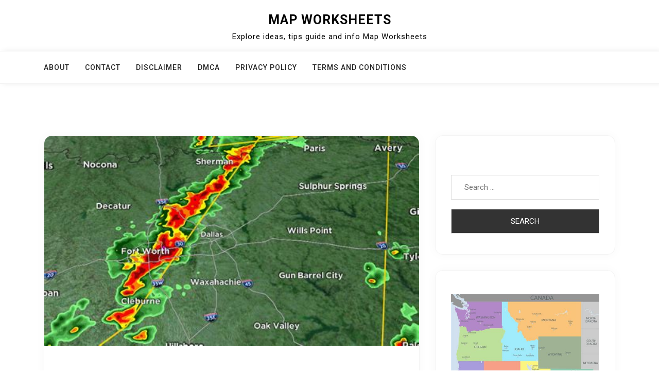

--- FILE ---
content_type: text/html; charset=utf-8
request_url: https://www.haasjuwelier.nl/wp-includes/js/wp-emoji-release.min.js?ver=6.3.1
body_size: 11609
content:
<!DOCTYPE html>
<html dir="ltr" lang="en-US" prefix="og: https://ogp.me/ns#">
<head>
	<meta charset="UTF-8">
	<meta name="viewport" content="width=device-width, initial-scale=1">
	<link rel="profile" href="https://gmpg.org/xfn/11">

	<title>Map Worksheets - Explore ideas, tips guide and info Map Worksheets</title>

		<!-- All in One SEO 4.4.7 - aioseo.com -->
		<meta name="description" content="Explore ideas, tips guide and info Map Worksheets">
		<meta name="robots" content="max-image-preview:large">
		<link rel="canonical" href="/">
		<link rel="next" href="/page/2/">
		<meta name="generator" content="All in One SEO (AIOSEO) 4.4.7">
		<meta property="og:locale" content="en_US">
		<meta property="og:site_name" content="Map Worksheets - Explore ideas, tips guide and info   Map Worksheets">
		<meta property="og:type" content="website">
		<meta property="og:title" content="Map Worksheets - Explore ideas, tips guide and info Map Worksheets">
		<meta property="og:description" content="Explore ideas, tips guide and info Map Worksheets">
		<meta property="og:url" content="/">
		<meta name="twitter:card" content="summary">
		<meta name="twitter:title" content="Map Worksheets - Explore ideas, tips guide and info Map Worksheets">
		<meta name="twitter:description" content="Explore ideas, tips guide and info Map Worksheets">
		<script type="application/ld+json" class="aioseo-schema">{"@context":"https:\/\/schema.org","@graph":[{"@type":"BreadcrumbList","@id":"\/#breadcrumblist","itemListElement":[{"@type":"ListItem","@id":"\/#listItem","position":1,"item":{"@type":"WebPage","@id":"\/","name":"Home","description":"Explore ideas, tips guide and info Map Worksheets","url":"\/"}}]},{"@type":"CollectionPage","@id":"\/#collectionpage","url":"\/","name":"Map Worksheets - Explore ideas, tips guide and info Map Worksheets","description":"Explore ideas, tips guide and info Map Worksheets","inLanguage":"en-US","isPartOf":{"@id":"\/#website"},"breadcrumb":{"@id":"\/#breadcrumblist"},"about":{"@id":"\/#organization"}},{"@type":"Organization","@id":"\/#organization","name":"Title","url":"\/"},{"@type":"WebSite","@id":"\/#website","url":"\/","name":"Title","description":"Explore ideas, tips guide and info   Map Worksheets","inLanguage":"en-US","publisher":{"@id":"\/#organization"},"potentialAction":{"@type":"SearchAction","target":{"@type":"EntryPoint","urlTemplate":"\/?s={search_term_string}"},"query-input":"required name=search_term_string"}}]}</script>
		<!-- All in One SEO -->

<link rel="dns-prefetch" href="//fonts.googleapis.com">
<link rel="alternate" type="application/rss+xml" title="Map Worksheets &raquo; Feed" href="/feed/">
<link rel="alternate" type="application/rss+xml" title="Map Worksheets &raquo; Comments Feed" href="/comments/feed/">
<script>
window._wpemojiSettings = {"baseUrl":"https:\/\/s.w.org\/images\/core\/emoji\/14.0.0\/72x72\/","ext":".png","svgUrl":"https:\/\/s.w.org\/images\/core\/emoji\/14.0.0\/svg\/","svgExt":".svg","source":{"concatemoji":"\/wp-includes\/js\/wp-emoji-release.min.js?ver=6.3.1"}};
/*! This file is auto-generated */
!function(i,n){var o,s,e;function c(e){try{var t={supportTests:e,timestamp:(new Date).valueOf()};sessionStorage.setItem(o,JSON.stringify(t))}catch(e){}}function p(e,t,n){e.clearRect(0,0,e.canvas.width,e.canvas.height),e.fillText(t,0,0);var t=new Uint32Array(e.getImageData(0,0,e.canvas.width,e.canvas.height).data),r=(e.clearRect(0,0,e.canvas.width,e.canvas.height),e.fillText(n,0,0),new Uint32Array(e.getImageData(0,0,e.canvas.width,e.canvas.height).data));return t.every(function(e,t){return e===r[t]})}function u(e,t,n){switch(t){case"flag":return n(e,"🏳️‍⚧️","🏳️​⚧️")?!1:!n(e,"🇺🇳","🇺​🇳")&&!n(e,"🏴󠁧󠁢󠁥󠁮󠁧󠁿","🏴​󠁧​󠁢​󠁥​󠁮​󠁧​󠁿");case"emoji":return!n(e,"🫱🏻‍🫲🏿","🫱🏻​🫲🏿")}return!1}function f(e,t,n){var r="undefined"!=typeof WorkerGlobalScope&&self instanceof WorkerGlobalScope?new OffscreenCanvas(300,150):i.createElement("canvas"),a=r.getContext("2d",{willReadFrequently:!0}),o=(a.textBaseline="top",a.font="600 32px Arial",{});return e.forEach(function(e){o[e]=t(a,e,n)}),o}function t(e){var t=i.createElement("script");t.src=e,t.defer=!0,i.head.appendChild(t)}"undefined"!=typeof Promise&&(o="wpEmojiSettingsSupports",s=["flag","emoji"],n.supports={everything:!0,everythingExceptFlag:!0},e=new Promise(function(e){i.addEventListener("DOMContentLoaded",e,{once:!0})}),new Promise(function(t){var n=function(){try{var e=JSON.parse(sessionStorage.getItem(o));if("object"==typeof e&&"number"==typeof e.timestamp&&(new Date).valueOf()<e.timestamp+604800&&"object"==typeof e.supportTests)return e.supportTests}catch(e){}return null}();if(!n){if("undefined"!=typeof Worker&&"undefined"!=typeof OffscreenCanvas&&"undefined"!=typeof URL&&URL.createObjectURL&&"undefined"!=typeof Blob)try{var e="postMessage("+f.toString()+"("+[JSON.stringify(s),u.toString(),p.toString()].join(",")+"));",r=new Blob([e],{type:"text/javascript"}),a=new Worker(URL.createObjectURL(r),{name:"wpTestEmojiSupports"});return void(a.onmessage=function(e){c(n=e.data),a.terminate(),t(n)})}catch(e){}c(n=f(s,u,p))}t(n)}).then(function(e){for(var t in e)n.supports[t]=e[t],n.supports.everything=n.supports.everything&&n.supports[t],"flag"!==t&&(n.supports.everythingExceptFlag=n.supports.everythingExceptFlag&&n.supports[t]);n.supports.everythingExceptFlag=n.supports.everythingExceptFlag&&!n.supports.flag,n.DOMReady=!1,n.readyCallback=function(){n.DOMReady=!0}}).then(function(){return e}).then(function(){var e;n.supports.everything||(n.readyCallback(),(e=n.source||{}).concatemoji?t(e.concatemoji):e.wpemoji&&e.twemoji&&(t(e.twemoji),t(e.wpemoji)))}))}((window,document),window._wpemojiSettings);
</script>
<style>img.wp-smiley,
img.emoji {
	display: inline !important;
	border: none !important;
	box-shadow: none !important;
	height: 1em !important;
	width: 1em !important;
	margin: 0 0.07em !important;
	vertical-align: -0.1em !important;
	background: none !important;
	padding: 0 !important;
}</style>
	<link rel="stylesheet" id="wp-block-library-css" href="/wp-includes/css/dist/block-library/style.min.css?ver=6.3.1" media="all">
<style id="classic-theme-styles-inline-css">/*! This file is auto-generated */
.wp-block-button__link{color:#fff;background-color:#32373c;border-radius:9999px;box-shadow:none;text-decoration:none;padding:calc(.667em + 2px) calc(1.333em + 2px);font-size:1.125em}.wp-block-file__button{background:#32373c;color:#fff;text-decoration:none}</style>
<style id="global-styles-inline-css">body{--wp--preset--color--black: #000000;--wp--preset--color--cyan-bluish-gray: #abb8c3;--wp--preset--color--white: #ffffff;--wp--preset--color--pale-pink: #f78da7;--wp--preset--color--vivid-red: #cf2e2e;--wp--preset--color--luminous-vivid-orange: #ff6900;--wp--preset--color--luminous-vivid-amber: #fcb900;--wp--preset--color--light-green-cyan: #7bdcb5;--wp--preset--color--vivid-green-cyan: #00d084;--wp--preset--color--pale-cyan-blue: #8ed1fc;--wp--preset--color--vivid-cyan-blue: #0693e3;--wp--preset--color--vivid-purple: #9b51e0;--wp--preset--gradient--vivid-cyan-blue-to-vivid-purple: linear-gradient(135deg,rgba(6,147,227,1) 0%,rgb(155,81,224) 100%);--wp--preset--gradient--light-green-cyan-to-vivid-green-cyan: linear-gradient(135deg,rgb(122,220,180) 0%,rgb(0,208,130) 100%);--wp--preset--gradient--luminous-vivid-amber-to-luminous-vivid-orange: linear-gradient(135deg,rgba(252,185,0,1) 0%,rgba(255,105,0,1) 100%);--wp--preset--gradient--luminous-vivid-orange-to-vivid-red: linear-gradient(135deg,rgba(255,105,0,1) 0%,rgb(207,46,46) 100%);--wp--preset--gradient--very-light-gray-to-cyan-bluish-gray: linear-gradient(135deg,rgb(238,238,238) 0%,rgb(169,184,195) 100%);--wp--preset--gradient--cool-to-warm-spectrum: linear-gradient(135deg,rgb(74,234,220) 0%,rgb(151,120,209) 20%,rgb(207,42,186) 40%,rgb(238,44,130) 60%,rgb(251,105,98) 80%,rgb(254,248,76) 100%);--wp--preset--gradient--blush-light-purple: linear-gradient(135deg,rgb(255,206,236) 0%,rgb(152,150,240) 100%);--wp--preset--gradient--blush-bordeaux: linear-gradient(135deg,rgb(254,205,165) 0%,rgb(254,45,45) 50%,rgb(107,0,62) 100%);--wp--preset--gradient--luminous-dusk: linear-gradient(135deg,rgb(255,203,112) 0%,rgb(199,81,192) 50%,rgb(65,88,208) 100%);--wp--preset--gradient--pale-ocean: linear-gradient(135deg,rgb(255,245,203) 0%,rgb(182,227,212) 50%,rgb(51,167,181) 100%);--wp--preset--gradient--electric-grass: linear-gradient(135deg,rgb(202,248,128) 0%,rgb(113,206,126) 100%);--wp--preset--gradient--midnight: linear-gradient(135deg,rgb(2,3,129) 0%,rgb(40,116,252) 100%);--wp--preset--font-size--small: 13px;--wp--preset--font-size--medium: 20px;--wp--preset--font-size--large: 36px;--wp--preset--font-size--x-large: 42px;--wp--preset--spacing--20: 0.44rem;--wp--preset--spacing--30: 0.67rem;--wp--preset--spacing--40: 1rem;--wp--preset--spacing--50: 1.5rem;--wp--preset--spacing--60: 2.25rem;--wp--preset--spacing--70: 3.38rem;--wp--preset--spacing--80: 5.06rem;--wp--preset--shadow--natural: 6px 6px 9px rgba(0, 0, 0, 0.2);--wp--preset--shadow--deep: 12px 12px 50px rgba(0, 0, 0, 0.4);--wp--preset--shadow--sharp: 6px 6px 0px rgba(0, 0, 0, 0.2);--wp--preset--shadow--outlined: 6px 6px 0px -3px rgba(255, 255, 255, 1), 6px 6px rgba(0, 0, 0, 1);--wp--preset--shadow--crisp: 6px 6px 0px rgba(0, 0, 0, 1);}:where(.is-layout-flex){gap: 0.5em;}:where(.is-layout-grid){gap: 0.5em;}body .is-layout-flow > .alignleft{float: left;margin-inline-start: 0;margin-inline-end: 2em;}body .is-layout-flow > .alignright{float: right;margin-inline-start: 2em;margin-inline-end: 0;}body .is-layout-flow > .aligncenter{margin-left: auto !important;margin-right: auto !important;}body .is-layout-constrained > .alignleft{float: left;margin-inline-start: 0;margin-inline-end: 2em;}body .is-layout-constrained > .alignright{float: right;margin-inline-start: 2em;margin-inline-end: 0;}body .is-layout-constrained > .aligncenter{margin-left: auto !important;margin-right: auto !important;}body .is-layout-constrained > :where(:not(.alignleft):not(.alignright):not(.alignfull)){max-width: var(--wp--style--global--content-size);margin-left: auto !important;margin-right: auto !important;}body .is-layout-constrained > .alignwide{max-width: var(--wp--style--global--wide-size);}body .is-layout-flex{display: flex;}body .is-layout-flex{flex-wrap: wrap;align-items: center;}body .is-layout-flex > *{margin: 0;}body .is-layout-grid{display: grid;}body .is-layout-grid > *{margin: 0;}:where(.wp-block-columns.is-layout-flex){gap: 2em;}:where(.wp-block-columns.is-layout-grid){gap: 2em;}:where(.wp-block-post-template.is-layout-flex){gap: 1.25em;}:where(.wp-block-post-template.is-layout-grid){gap: 1.25em;}.has-black-color{color: var(--wp--preset--color--black) !important;}.has-cyan-bluish-gray-color{color: var(--wp--preset--color--cyan-bluish-gray) !important;}.has-white-color{color: var(--wp--preset--color--white) !important;}.has-pale-pink-color{color: var(--wp--preset--color--pale-pink) !important;}.has-vivid-red-color{color: var(--wp--preset--color--vivid-red) !important;}.has-luminous-vivid-orange-color{color: var(--wp--preset--color--luminous-vivid-orange) !important;}.has-luminous-vivid-amber-color{color: var(--wp--preset--color--luminous-vivid-amber) !important;}.has-light-green-cyan-color{color: var(--wp--preset--color--light-green-cyan) !important;}.has-vivid-green-cyan-color{color: var(--wp--preset--color--vivid-green-cyan) !important;}.has-pale-cyan-blue-color{color: var(--wp--preset--color--pale-cyan-blue) !important;}.has-vivid-cyan-blue-color{color: var(--wp--preset--color--vivid-cyan-blue) !important;}.has-vivid-purple-color{color: var(--wp--preset--color--vivid-purple) !important;}.has-black-background-color{background-color: var(--wp--preset--color--black) !important;}.has-cyan-bluish-gray-background-color{background-color: var(--wp--preset--color--cyan-bluish-gray) !important;}.has-white-background-color{background-color: var(--wp--preset--color--white) !important;}.has-pale-pink-background-color{background-color: var(--wp--preset--color--pale-pink) !important;}.has-vivid-red-background-color{background-color: var(--wp--preset--color--vivid-red) !important;}.has-luminous-vivid-orange-background-color{background-color: var(--wp--preset--color--luminous-vivid-orange) !important;}.has-luminous-vivid-amber-background-color{background-color: var(--wp--preset--color--luminous-vivid-amber) !important;}.has-light-green-cyan-background-color{background-color: var(--wp--preset--color--light-green-cyan) !important;}.has-vivid-green-cyan-background-color{background-color: var(--wp--preset--color--vivid-green-cyan) !important;}.has-pale-cyan-blue-background-color{background-color: var(--wp--preset--color--pale-cyan-blue) !important;}.has-vivid-cyan-blue-background-color{background-color: var(--wp--preset--color--vivid-cyan-blue) !important;}.has-vivid-purple-background-color{background-color: var(--wp--preset--color--vivid-purple) !important;}.has-black-border-color{border-color: var(--wp--preset--color--black) !important;}.has-cyan-bluish-gray-border-color{border-color: var(--wp--preset--color--cyan-bluish-gray) !important;}.has-white-border-color{border-color: var(--wp--preset--color--white) !important;}.has-pale-pink-border-color{border-color: var(--wp--preset--color--pale-pink) !important;}.has-vivid-red-border-color{border-color: var(--wp--preset--color--vivid-red) !important;}.has-luminous-vivid-orange-border-color{border-color: var(--wp--preset--color--luminous-vivid-orange) !important;}.has-luminous-vivid-amber-border-color{border-color: var(--wp--preset--color--luminous-vivid-amber) !important;}.has-light-green-cyan-border-color{border-color: var(--wp--preset--color--light-green-cyan) !important;}.has-vivid-green-cyan-border-color{border-color: var(--wp--preset--color--vivid-green-cyan) !important;}.has-pale-cyan-blue-border-color{border-color: var(--wp--preset--color--pale-cyan-blue) !important;}.has-vivid-cyan-blue-border-color{border-color: var(--wp--preset--color--vivid-cyan-blue) !important;}.has-vivid-purple-border-color{border-color: var(--wp--preset--color--vivid-purple) !important;}.has-vivid-cyan-blue-to-vivid-purple-gradient-background{background: var(--wp--preset--gradient--vivid-cyan-blue-to-vivid-purple) !important;}.has-light-green-cyan-to-vivid-green-cyan-gradient-background{background: var(--wp--preset--gradient--light-green-cyan-to-vivid-green-cyan) !important;}.has-luminous-vivid-amber-to-luminous-vivid-orange-gradient-background{background: var(--wp--preset--gradient--luminous-vivid-amber-to-luminous-vivid-orange) !important;}.has-luminous-vivid-orange-to-vivid-red-gradient-background{background: var(--wp--preset--gradient--luminous-vivid-orange-to-vivid-red) !important;}.has-very-light-gray-to-cyan-bluish-gray-gradient-background{background: var(--wp--preset--gradient--very-light-gray-to-cyan-bluish-gray) !important;}.has-cool-to-warm-spectrum-gradient-background{background: var(--wp--preset--gradient--cool-to-warm-spectrum) !important;}.has-blush-light-purple-gradient-background{background: var(--wp--preset--gradient--blush-light-purple) !important;}.has-blush-bordeaux-gradient-background{background: var(--wp--preset--gradient--blush-bordeaux) !important;}.has-luminous-dusk-gradient-background{background: var(--wp--preset--gradient--luminous-dusk) !important;}.has-pale-ocean-gradient-background{background: var(--wp--preset--gradient--pale-ocean) !important;}.has-electric-grass-gradient-background{background: var(--wp--preset--gradient--electric-grass) !important;}.has-midnight-gradient-background{background: var(--wp--preset--gradient--midnight) !important;}.has-small-font-size{font-size: var(--wp--preset--font-size--small) !important;}.has-medium-font-size{font-size: var(--wp--preset--font-size--medium) !important;}.has-large-font-size{font-size: var(--wp--preset--font-size--large) !important;}.has-x-large-font-size{font-size: var(--wp--preset--font-size--x-large) !important;}
.wp-block-navigation a:where(:not(.wp-element-button)){color: inherit;}
:where(.wp-block-post-template.is-layout-flex){gap: 1.25em;}:where(.wp-block-post-template.is-layout-grid){gap: 1.25em;}
:where(.wp-block-columns.is-layout-flex){gap: 2em;}:where(.wp-block-columns.is-layout-grid){gap: 2em;}
.wp-block-pullquote{font-size: 1.5em;line-height: 1.6;}</style>
<link rel="stylesheet" id="bootstrap-css" href="/wp-content/themes/doyel/assets/css/bootstrap.min.css?ver=4.5.0" media="all">
<link rel="stylesheet" id="slicknav-css" href="/wp-content/themes/doyel/assets/css/slicknav.min.css?ver=1.0.3" media="all">
<link rel="stylesheet" id="doyel-default-block-css" href="/wp-content/themes/doyel/assets/css/default-block.css?ver=1.1.7" media="all">
<link rel="stylesheet" id="doyel-style-css" href="/wp-content/themes/doyel/assets/css/doyel-style.css?ver=1.0.0" media="all">
<link rel="stylesheet" id="doyel-wp-parent-style-css" href="/wp-content/themes/doyel/style.css?ver=6.3.1" media="all">
<link rel="stylesheet" id="font-awesome-css" href="/wp-content/themes/doyel-blog/assets/css/font-awesome.min.css?ver=4.7.0" media="all">
<link rel="stylesheet" id="doyel-wp-main-style-css" href="/wp-content/themes/doyel-blog/assets/css/main-style.css?ver=1.0.3" media="all">
<link rel="stylesheet" id="doyel-google-fonts-css" href="https://fonts.googleapis.com/css?family=Roboto%3A300%2C300i%2C400%2C400i%2C500%2C700&#038;subset=latin%2Clatin-ext" media="all">
<link rel="stylesheet" id="doyel-custom-css" href="/wp-content/themes/doyel/assets/css/custom-style.css?ver=6.3.1" media="all">
<style id="doyel-custom-inline-css">.site-title a,
        .site-description,
        .site-title a:hover {
            color: #000000 ;
        }</style>
<link rel="stylesheet" id="recent-posts-widget-with-thumbnails-public-style-css" href="/wp-content/plugins/recent-posts-widget-with-thumbnails/public.css?ver=7.1.1" media="all">
<script src="/wp-includes/js/jquery/jquery.min.js?ver=3.7.0" id="jquery-core-js"></script>
<script src="/wp-includes/js/jquery/jquery-migrate.min.js?ver=3.4.1" id="jquery-migrate-js"></script>
<script id="jquery-js-after">jQuery(document).ready(function() {
	jQuery(".c8bcfba6c98a4872470b0376f7a76e52").click(function() {
		jQuery.post(
			"/wp-admin/admin-ajax.php", {
				"action": "quick_adsense_onpost_ad_click",
				"quick_adsense_onpost_ad_index": jQuery(this).attr("data-index"),
				"quick_adsense_nonce": "4270e7fed9",
			}, function(response) { }
		);
	});
});</script>
<link rel="https://api.w.org/" href="/wp-json/">
<link rel="EditURI" type="application/rsd+xml" title="RSD" href="/xmlrpc.php?rsd">
<meta name="generator" content="WordPress 6.3.1">


</head>

<body class="home blog hfeed">
<div id="page" class="site">
	<a class="skip-link screen-reader-text" href="#content">Skip to content</a>
	<header id="masthead" class="header-area ">
				<div class="container text-center">
			<div class="row">
				<div class="col-lg-12">
					<div class="site-branding">
													<h1 class="site-title"><a href="/" rel="home">Map Worksheets</a></h1>
														<p class="site-description">Explore ideas, tips guide and info   Map Worksheets</p>
											</div>
<!-- .site-branding -->
				</div>
			</div>
		</div>
	</header><!-- #masthead -->

	<div class="mainmenu-area text-center">
		<div class="container">
			<div class="row">
				<div class="col-lg-12">
					<div class="doyel-responsive-menu"></div>
					<button class="screen-reader-text menu-close">Close Menu</button>
					<div class="mainmenu">
						<div id="primary-menu" class="menu"><ul>
<li class="page_item page-item-4671"><a href="/about/">About</a></li>
<li class="page_item page-item-4666"><a href="/contact/">Contact</a></li>
<li class="page_item page-item-4664"><a href="/disclaimer/">Disclaimer</a></li>
<li class="page_item page-item-4662"><a href="/dmca/">DMCA</a></li>
<li class="page_item page-item-4658"><a href="/privacy-policy/">Privacy Policy</a></li>
<li class="page_item page-item-4673"><a href="/terms-and-conditions/">Terms and Conditions</a></li>
</ul></div>
					</div>
				</div>
			</div>
		</div>
	</div>
<section class="blog-area " id="content">
	<div class="container">
		<div class="row">
			<div class="col-lg-8">
				<article id="post-577" class="post-577 post type-post status-publish format-standard has-post-thumbnail hentry category-map">
	<div class="blog-item ">
			    <div class="blog-img">
		    
			<a class="post-thumbnail" href="/tsfml-radar-weather-map-dallas-ymwks/" aria-hidden="true" tabindex="-1">
				<img post-id="577" fifu-featured="1" width="1920" src="https://tse1.mm.bing.net/th?q=Radar%20Weather%20Map%20Dallas" class="attachment-post-thumbnail size-post-thumbnail wp-post-image" alt="Radar Weather Map Dallas" decoding="async">			</a>

			                                    
	    </div>
<!-- .blog-img -->
	    	    <div class="full-blog-content">
	    	<div class="blog-title">
	        	<h3><a href="/tsfml-radar-weather-map-dallas-ymwks/" rel="bookmark">Radar Weather Map Dallas</a></h3>	        </div>
	        <div class="title-wrap">  
	            <div class="blog-meta">
	                <ul class="btm-cate">          
	                    <li>
	                    	<div class="blog-date">
	                    		<span class="posted-on">On <a href="/tsfml-radar-weather-map-dallas-ymwks/" rel="bookmark"><time class="entry-date published updated" datetime="2023-09-27T16:48:36+00:00">September 27, 2023</time></a></span> 
	                    	</div>
	                    </li>
	                </ul> 
	    		</div>
	 		</div>
	        <div class="blog-desc">   
	        <p>Radar Weather Map Dallas Dallas Weather Radar Live Weather Radar Dallas Texas David SimchiImage credit Source: thelmao-anklet.blogspot.com Introduction If you&#8217;re planning a trip to Dallas, Texas, you may want to consider checking out the city&#8217;s radar [&hellip;]</p>
                                    
	        </div>

	        <div class="blog-button ">
	            <a href="/tsfml-radar-weather-map-dallas-ymwks/"><span>Read More</span></a>	        </div>                          
	    </div>
	</div>
</article>
<article id="post-624" class="post-624 post type-post status-publish format-standard has-post-thumbnail hentry category-map">
	<div class="blog-item ">
			    <div class="blog-img">
		    
			<a class="post-thumbnail" href="/tsfml-united-states-map-worksheets-ymwks/" aria-hidden="true" tabindex="-1">
				<img post-id="624" fifu-featured="1" width="1920" src="https://tse1.mm.bing.net/th?q=United%20States%20Map%20Worksheets" class="attachment-post-thumbnail size-post-thumbnail wp-post-image" alt="United States Map Worksheets" decoding="async">			</a>

			                                    
	    </div>
<!-- .blog-img -->
	    	    <div class="full-blog-content">
	    	<div class="blog-title">
	        	<h3><a href="/tsfml-united-states-map-worksheets-ymwks/" rel="bookmark">United States Map Worksheets</a></h3>	        </div>
	        <div class="title-wrap">  
	            <div class="blog-meta">
	                <ul class="btm-cate">          
	                    <li>
	                    	<div class="blog-date">
	                    		<span class="posted-on">On <a href="/tsfml-united-states-map-worksheets-ymwks/" rel="bookmark"><time class="entry-date published updated" datetime="2023-09-27T13:22:03+00:00">September 27, 2023</time></a></span> 
	                    	</div>
	                    </li>
	                </ul> 
	    		</div>
	 		</div>
	        <div class="blog-desc">   
	        <p>United States Map Worksheets United states map quiz worksheetImage credit Source: www.liveworksheets.com Introduction The United States of America is a vast and diverse country, filled with breathtaking natural wonders, vibrant cities, rich history, and diverse cultures. [&hellip;]</p>
                                    
	        </div>

	        <div class="blog-button ">
	            <a href="/tsfml-united-states-map-worksheets-ymwks/"><span>Read More</span></a>	        </div>                          
	    </div>
	</div>
</article>
<article id="post-1401" class="post-1401 post type-post status-publish format-standard has-post-thumbnail hentry category-map">
	<div class="blog-item ">
			    <div class="blog-img">
		    
			<a class="post-thumbnail" href="/tsfml-east-and-southeast-asia-map-ymwks/" aria-hidden="true" tabindex="-1">
				<img post-id="1401" fifu-featured="1" width="1920" src="https://tse1.mm.bing.net/th?q=East%20And%20Southeast%20Asia%20Map" class="attachment-post-thumbnail size-post-thumbnail wp-post-image" alt="East And Southeast Asia Map" decoding="async">			</a>

			                                    
	    </div>
<!-- .blog-img -->
	    	    <div class="full-blog-content">
	    	<div class="blog-title">
	        	<h3><a href="/tsfml-east-and-southeast-asia-map-ymwks/" rel="bookmark">East And Southeast Asia Map</a></h3>	        </div>
	        <div class="title-wrap">  
	            <div class="blog-meta">
	                <ul class="btm-cate">          
	                    <li>
	                    	<div class="blog-date">
	                    		<span class="posted-on">On <a href="/tsfml-east-and-southeast-asia-map-ymwks/" rel="bookmark"><time class="entry-date published updated" datetime="2023-09-27T00:20:45+00:00">September 27, 2023</time></a></span> 
	                    	</div>
	                    </li>
	                </ul> 
	    		</div>
	 		</div>
	        <div class="blog-desc">   
	        <p>East And Southeast Asia Map Large scale political map of Southeast Asia with capitals and majorImage credit Source: www.mapsland.com Introduction East and Southeast Asia is a region of incredible diversity, with a rich history, fascinating cultures, [&hellip;]</p>
                                    
	        </div>

	        <div class="blog-button ">
	            <a href="/tsfml-east-and-southeast-asia-map-ymwks/"><span>Read More</span></a>	        </div>                          
	    </div>
	</div>
</article>
<article id="post-986" class="post-986 post type-post status-publish format-standard has-post-thumbnail hentry category-map">
	<div class="blog-item ">
			    <div class="blog-img">
		    
			<a class="post-thumbnail" href="/tsfml-map-of-africa-uganda-ymwks/" aria-hidden="true" tabindex="-1">
				<img post-id="986" fifu-featured="1" width="1920" src="https://tse1.mm.bing.net/th?q=Map%20Of%20Africa%20Uganda" class="attachment-post-thumbnail size-post-thumbnail wp-post-image" alt="Map Of Africa Uganda" decoding="async">			</a>

			                                    
	    </div>
<!-- .blog-img -->
	    	    <div class="full-blog-content">
	    	<div class="blog-title">
	        	<h3><a href="/tsfml-map-of-africa-uganda-ymwks/" rel="bookmark">Map Of Africa Uganda</a></h3>	        </div>
	        <div class="title-wrap">  
	            <div class="blog-meta">
	                <ul class="btm-cate">          
	                    <li>
	                    	<div class="blog-date">
	                    		<span class="posted-on">On <a href="/tsfml-map-of-africa-uganda-ymwks/" rel="bookmark"><time class="entry-date published updated" datetime="2023-09-26T21:27:22+00:00">September 26, 2023</time></a></span> 
	                    	</div>
	                    </li>
	                </ul> 
	    		</div>
	 		</div>
	        <div class="blog-desc">   
	        <p>Map Of Africa Uganda Mission Uganda AboutImage credit Source: missionuganda2013.blogspot.com Discover the Best of Uganda Uganda, known as the &#8220;Pearl of Africa,&#8221; is a country filled with natural beauty, friendly people, and diverse culture. Whether you&#8217;re [&hellip;]</p>
                                    
	        </div>

	        <div class="blog-button ">
	            <a href="/tsfml-map-of-africa-uganda-ymwks/"><span>Read More</span></a>	        </div>                          
	    </div>
	</div>
</article>
<article id="post-563" class="post-563 post type-post status-publish format-standard has-post-thumbnail hentry category-map">
	<div class="blog-item ">
			    <div class="blog-img">
		    
			<a class="post-thumbnail" href="/tsfml-palos-verdes-california-map-ymwks/" aria-hidden="true" tabindex="-1">
				<img post-id="563" fifu-featured="1" width="1920" src="https://tse1.mm.bing.net/th?q=Palos%20Verdes%20California%20Map" class="attachment-post-thumbnail size-post-thumbnail wp-post-image" alt="Palos Verdes California Map" decoding="async">			</a>

			                                    
	    </div>
<!-- .blog-img -->
	    	    <div class="full-blog-content">
	    	<div class="blog-title">
	        	<h3><a href="/tsfml-palos-verdes-california-map-ymwks/" rel="bookmark">Palos Verdes California Map</a></h3>	        </div>
	        <div class="title-wrap">  
	            <div class="blog-meta">
	                <ul class="btm-cate">          
	                    <li>
	                    	<div class="blog-date">
	                    		<span class="posted-on">On <a href="/tsfml-palos-verdes-california-map-ymwks/" rel="bookmark"><time class="entry-date published updated" datetime="2023-09-26T20:29:41+00:00">September 26, 2023</time></a></span> 
	                    	</div>
	                    </li>
	                </ul> 
	    		</div>
	 		</div>
	        <div class="blog-desc">   
	        <p>Palos Verdes California Map County Maps Bike Paths, Closures Palos Verdes, CA PatchImage credit Source: patch.com Introduction Palos Verdes California Map is a beautiful destination located in the South Bay region of Los Angeles County. It [&hellip;]</p>
                                    
	        </div>

	        <div class="blog-button ">
	            <a href="/tsfml-palos-verdes-california-map-ymwks/"><span>Read More</span></a>	        </div>                          
	    </div>
	</div>
</article>
<article id="post-1951" class="post-1951 post type-post status-publish format-standard has-post-thumbnail hentry category-map">
	<div class="blog-item ">
			    <div class="blog-img">
		    
			<a class="post-thumbnail" href="/tsfml-dungeon-of-the-mad-mage-level-1-map-ymwks/" aria-hidden="true" tabindex="-1">
				<img post-id="1951" fifu-featured="1" width="1920" src="https://tse1.mm.bing.net/th?q=Dungeon%20Of%20The%20Mad%20Mage%20Level%201%20Map" class="attachment-post-thumbnail size-post-thumbnail wp-post-image" alt="Dungeon Of The Mad Mage Level 1 Map" decoding="async">			</a>

			                                    
	    </div>
<!-- .blog-img -->
	    	    <div class="full-blog-content">
	    	<div class="blog-title">
	        	<h3><a href="/tsfml-dungeon-of-the-mad-mage-level-1-map-ymwks/" rel="bookmark">Dungeon Of The Mad Mage Level 1 Map</a></h3>	        </div>
	        <div class="title-wrap">  
	            <div class="blog-meta">
	                <ul class="btm-cate">          
	                    <li>
	                    	<div class="blog-date">
	                    		<span class="posted-on">On <a href="/tsfml-dungeon-of-the-mad-mage-level-1-map-ymwks/" rel="bookmark"><time class="entry-date published updated" datetime="2023-09-25T22:36:55+00:00">September 25, 2023</time></a></span> 
	                    	</div>
	                    </li>
	                </ul> 
	    		</div>
	 		</div>
	        <div class="blog-desc">   
	        <p>Dungeon Of The Mad Mage Level 1 Map Dmg 5e sample maps high res dareloprofileImage credit Source: dareloprofile.weebly.com Introduction Dungeon of the Mad Mage Level 1 Map is a popular destination for adventure seekers and fantasy [&hellip;]</p>
                                    
	        </div>

	        <div class="blog-button ">
	            <a href="/tsfml-dungeon-of-the-mad-mage-level-1-map-ymwks/"><span>Read More</span></a>	        </div>                          
	    </div>
	</div>
</article>
<article id="post-49" class="post-49 post type-post status-publish format-standard has-post-thumbnail hentry category-map">
	<div class="blog-item ">
			    <div class="blog-img">
		    
			<a class="post-thumbnail" href="/tsfml-complete-the-concept-map-to-describe-graded-potentials-ymwks/" aria-hidden="true" tabindex="-1">
				<img post-id="49" fifu-featured="1" width="1920" src="https://tse1.mm.bing.net/th?q=Complete%20The%20Concept%20Map%20To%20Describe%20Graded%20Potentials" class="attachment-post-thumbnail size-post-thumbnail wp-post-image" alt="Complete The Concept Map To Describe Graded Potentials" decoding="async">			</a>

			                                    
	    </div>
<!-- .blog-img -->
	    	    <div class="full-blog-content">
	    	<div class="blog-title">
	        	<h3><a href="/tsfml-complete-the-concept-map-to-describe-graded-potentials-ymwks/" rel="bookmark">Complete The Concept Map To Describe Graded Potentials</a></h3>	        </div>
	        <div class="title-wrap">  
	            <div class="blog-meta">
	                <ul class="btm-cate">          
	                    <li>
	                    	<div class="blog-date">
	                    		<span class="posted-on">On <a href="/tsfml-complete-the-concept-map-to-describe-graded-potentials-ymwks/" rel="bookmark"><time class="entry-date published updated" datetime="2023-09-25T22:14:25+00:00">September 25, 2023</time></a></span> 
	                    	</div>
	                    </li>
	                </ul> 
	    		</div>
	 		</div>
	        <div class="blog-desc">   
	        <p>Complete The Concept Map To Describe Graded Potentials Complete the Concept Map to Describe Graded Potentials BrileykruwHoweImage credit Source: brileykruwhowe.blogspot.com Introduction Welcome to &#8220;Complete The Concept Map To Describe Graded Potentials&#8221;, a city that has something [&hellip;]</p>
                                    
	        </div>

	        <div class="blog-button ">
	            <a href="/tsfml-complete-the-concept-map-to-describe-graded-potentials-ymwks/"><span>Read More</span></a>	        </div>                          
	    </div>
	</div>
</article>
<article id="post-517" class="post-517 post type-post status-publish format-standard has-post-thumbnail hentry category-map">
	<div class="blog-item ">
			    <div class="blog-img">
		    
			<a class="post-thumbnail" href="/tsfml-italy-map-before-unification-ymwks/" aria-hidden="true" tabindex="-1">
				<img post-id="517" fifu-featured="1" width="1920" src="https://tse1.mm.bing.net/th?q=Italy%20Map%20Before%20Unification" class="attachment-post-thumbnail size-post-thumbnail wp-post-image" alt="Italy Map Before Unification" decoding="async">			</a>

			                                    
	    </div>
<!-- .blog-img -->
	    	    <div class="full-blog-content">
	    	<div class="blog-title">
	        	<h3><a href="/tsfml-italy-map-before-unification-ymwks/" rel="bookmark">Italy Map Before Unification</a></h3>	        </div>
	        <div class="title-wrap">  
	            <div class="blog-meta">
	                <ul class="btm-cate">          
	                    <li>
	                    	<div class="blog-date">
	                    		<span class="posted-on">On <a href="/tsfml-italy-map-before-unification-ymwks/" rel="bookmark"><time class="entry-date published updated" datetime="2023-09-25T19:12:33+00:00">September 25, 2023</time></a></span> 
	                    	</div>
	                    </li>
	                </ul> 
	    		</div>
	 		</div>
	        <div class="blog-desc">   
	        <p>Italy Map Before Unification [Class 10 History] The Making of Germany and Italy Teachoo NotesImage credit Source: www.teachoo.com Italy is a country of rich history, cultural heritage, and breathtaking landscapes. Before its unification in 1861, Italy [&hellip;]</p>
                                    
	        </div>

	        <div class="blog-button ">
	            <a href="/tsfml-italy-map-before-unification-ymwks/"><span>Read More</span></a>	        </div>                          
	    </div>
	</div>
</article>
<article id="post-513" class="post-513 post type-post status-publish format-standard has-post-thumbnail hentry category-map">
	<div class="blog-item ">
			    <div class="blog-img">
		    
			<a class="post-thumbnail" href="/tsfml-illinois-in-us-map-ymwks/" aria-hidden="true" tabindex="-1">
				<img post-id="513" fifu-featured="1" width="1920" src="https://tse1.mm.bing.net/th?q=Illinois%20In%20Us%20Map" class="attachment-post-thumbnail size-post-thumbnail wp-post-image" alt="Illinois In Us Map" decoding="async">			</a>

			                                    
	    </div>
<!-- .blog-img -->
	    	    <div class="full-blog-content">
	    	<div class="blog-title">
	        	<h3><a href="/tsfml-illinois-in-us-map-ymwks/" rel="bookmark">Illinois In Us Map</a></h3>	        </div>
	        <div class="title-wrap">  
	            <div class="blog-meta">
	                <ul class="btm-cate">          
	                    <li>
	                    	<div class="blog-date">
	                    		<span class="posted-on">On <a href="/tsfml-illinois-in-us-map-ymwks/" rel="bookmark"><time class="entry-date published updated" datetime="2023-09-25T13:31:05+00:00">September 25, 2023</time></a></span> 
	                    	</div>
	                    </li>
	                </ul> 
	    		</div>
	 		</div>
	        <div class="blog-desc">   
	        <p>Illinois In Us Map New Sectional Map of the State of Illinois. Compiled From The UnitedImage credit Source: www.raremaps.com Introduction Illinois, located in the heart of the Midwest region of the United States, is a state [&hellip;]</p>
                                    
	        </div>

	        <div class="blog-button ">
	            <a href="/tsfml-illinois-in-us-map-ymwks/"><span>Read More</span></a>	        </div>                          
	    </div>
	</div>
</article>
<article id="post-2475" class="post-2475 post type-post status-publish format-standard has-post-thumbnail hentry category-map">
	<div class="blog-item ">
			    <div class="blog-img">
		    
			<a class="post-thumbnail" href="/tsfml-map-of-downtown-traverse-city-ymwks/" aria-hidden="true" tabindex="-1">
				<img post-id="2475" fifu-featured="1" width="1920" src="https://tse1.mm.bing.net/th?q=Map%20Of%20Downtown%20Traverse%20City" class="attachment-post-thumbnail size-post-thumbnail wp-post-image" alt="Map Of Downtown Traverse City" decoding="async">			</a>

			                                    
	    </div>
<!-- .blog-img -->
	    	    <div class="full-blog-content">
	    	<div class="blog-title">
	        	<h3><a href="/tsfml-map-of-downtown-traverse-city-ymwks/" rel="bookmark">Map Of Downtown Traverse City</a></h3>	        </div>
	        <div class="title-wrap">  
	            <div class="blog-meta">
	                <ul class="btm-cate">          
	                    <li>
	                    	<div class="blog-date">
	                    		<span class="posted-on">On <a href="/tsfml-map-of-downtown-traverse-city-ymwks/" rel="bookmark"><time class="entry-date published updated" datetime="2023-09-25T02:48:30+00:00">September 25, 2023</time></a></span> 
	                    	</div>
	                    </li>
	                </ul> 
	    		</div>
	 		</div>
	        <div class="blog-desc">   
	        <p>Map Of Downtown Traverse City Home Go! Explore MapsImage credit Source: goexploremaps.com Introduction Traverse City is a charming city located in the northern part of Michigan. It is known for its beautiful beaches, crystal-clear waters, and [&hellip;]</p>
                                    
	        </div>

	        <div class="blog-button ">
	            <a href="/tsfml-map-of-downtown-traverse-city-ymwks/"><span>Read More</span></a>	        </div>                          
	    </div>
	</div>
</article>
<article id="post-717" class="post-717 post type-post status-publish format-standard has-post-thumbnail hentry category-map">
	<div class="blog-item ">
			    <div class="blog-img">
		    
			<a class="post-thumbnail" href="/tsfml-map-of-rhodes-island-ymwks/" aria-hidden="true" tabindex="-1">
				<img post-id="717" fifu-featured="1" width="1920" src="https://tse1.mm.bing.net/th?q=Map%20Of%20Rhodes%20Island" class="attachment-post-thumbnail size-post-thumbnail wp-post-image" alt="Map Of Rhodes Island" decoding="async">			</a>

			                                    
	    </div>
<!-- .blog-img -->
	    	    <div class="full-blog-content">
	    	<div class="blog-title">
	        	<h3><a href="/tsfml-map-of-rhodes-island-ymwks/" rel="bookmark">Map Of Rhodes Island</a></h3>	        </div>
	        <div class="title-wrap">  
	            <div class="blog-meta">
	                <ul class="btm-cate">          
	                    <li>
	                    	<div class="blog-date">
	                    		<span class="posted-on">On <a href="/tsfml-map-of-rhodes-island-ymwks/" rel="bookmark"><time class="entry-date published updated" datetime="2023-09-24T20:53:37+00:00">September 24, 2023</time></a></span> 
	                    	</div>
	                    </li>
	                </ul> 
	    		</div>
	 		</div>
	        <div class="blog-desc">   
	        <p>Map Of Rhodes Island Rhodes usefulImage credit Source: topeurotravel.gr Introduction Map of Rhodes Island is a beautiful destination located in Greece. Tourists from all over the world visit this place to witness the stunning scenery, explore [&hellip;]</p>
                                    
	        </div>

	        <div class="blog-button ">
	            <a href="/tsfml-map-of-rhodes-island-ymwks/"><span>Read More</span></a>	        </div>                          
	    </div>
	</div>
</article>
<article id="post-2280" class="post-2280 post type-post status-publish format-standard has-post-thumbnail hentry category-map">
	<div class="blog-item ">
			    <div class="blog-img">
		    
			<a class="post-thumbnail" href="/tsfml-wyoming-map-with-cities-ymwks/" aria-hidden="true" tabindex="-1">
				<img post-id="2280" fifu-featured="1" width="1920" src="https://tse1.mm.bing.net/th?q=Wyoming%20Map%20With%20Cities" class="attachment-post-thumbnail size-post-thumbnail wp-post-image" alt="Wyoming Map With Cities" decoding="async">			</a>

			                                    
	    </div>
<!-- .blog-img -->
	    	    <div class="full-blog-content">
	    	<div class="blog-title">
	        	<h3><a href="/tsfml-wyoming-map-with-cities-ymwks/" rel="bookmark">Wyoming Map With Cities</a></h3>	        </div>
	        <div class="title-wrap">  
	            <div class="blog-meta">
	                <ul class="btm-cate">          
	                    <li>
	                    	<div class="blog-date">
	                    		<span class="posted-on">On <a href="/tsfml-wyoming-map-with-cities-ymwks/" rel="bookmark"><time class="entry-date published updated" datetime="2023-09-24T17:06:26+00:00">September 24, 2023</time></a></span> 
	                    	</div>
	                    </li>
	                </ul> 
	    		</div>
	 		</div>
	        <div class="blog-desc">   
	        <p>Wyoming Map With Cities Wyoming MapImage credit Source: travelsfinders.com If you&#8217;re planning a trip to Wyoming, you&#8217;re in for a treat. Known for its stunning natural beauty and abundant wildlife, Wyoming is a must-visit destination for [&hellip;]</p>
                                    
	        </div>

	        <div class="blog-button ">
	            <a href="/tsfml-wyoming-map-with-cities-ymwks/"><span>Read More</span></a>	        </div>                          
	    </div>
	</div>
</article>
<article id="post-300" class="post-300 post type-post status-publish format-standard has-post-thumbnail hentry category-map">
	<div class="blog-item ">
			    <div class="blog-img">
		    
			<a class="post-thumbnail" href="/tsfml-climate-map-of-the-world-ymwks/" aria-hidden="true" tabindex="-1">
				<img post-id="300" fifu-featured="1" width="1920" src="https://tse1.mm.bing.net/th?q=Climate%20Map%20Of%20The%20World" class="attachment-post-thumbnail size-post-thumbnail wp-post-image" alt="Climate Map Of The World" decoding="async">			</a>

			                                    
	    </div>
<!-- .blog-img -->
	    	    <div class="full-blog-content">
	    	<div class="blog-title">
	        	<h3><a href="/tsfml-climate-map-of-the-world-ymwks/" rel="bookmark">Climate Map Of The World</a></h3>	        </div>
	        <div class="title-wrap">  
	            <div class="blog-meta">
	                <ul class="btm-cate">          
	                    <li>
	                    	<div class="blog-date">
	                    		<span class="posted-on">On <a href="/tsfml-climate-map-of-the-world-ymwks/" rel="bookmark"><time class="entry-date published updated" datetime="2023-09-24T15:29:31+00:00">September 24, 2023</time></a></span> 
	                    	</div>
	                    </li>
	                </ul> 
	    		</div>
	 		</div>
	        <div class="blog-desc">   
	        <p>Climate Map Of The World What Is Climate? — Background EunitImage credit Source: eunit.plt.org When it comes to travel, the Climate Map Of The World offers a diverse range of experiences for every kind of traveler. [&hellip;]</p>
                                    
	        </div>

	        <div class="blog-button ">
	            <a href="/tsfml-climate-map-of-the-world-ymwks/"><span>Read More</span></a>	        </div>                          
	    </div>
	</div>
</article>
<article id="post-2" class="post-2 post type-post status-publish format-standard has-post-thumbnail hentry category-map">
	<div class="blog-item ">
			    <div class="blog-img">
		    
			<a class="post-thumbnail" href="/tsfml-map-of-the-world-desert-ymwks/" aria-hidden="true" tabindex="-1">
				<img post-id="2" fifu-featured="1" width="1920" src="https://tse1.mm.bing.net/th?q=Map%20Of%20The%20World%20Desert" class="attachment-post-thumbnail size-post-thumbnail wp-post-image" alt="Map Of The World Desert" decoding="async">			</a>

			                                    
	    </div>
<!-- .blog-img -->
	    	    <div class="full-blog-content">
	    	<div class="blog-title">
	        	<h3><a href="/tsfml-map-of-the-world-desert-ymwks/" rel="bookmark">Map Of The World Desert</a></h3>	        </div>
	        <div class="title-wrap">  
	            <div class="blog-meta">
	                <ul class="btm-cate">          
	                    <li>
	                    	<div class="blog-date">
	                    		<span class="posted-on">On <a href="/tsfml-map-of-the-world-desert-ymwks/" rel="bookmark"><time class="entry-date published updated" datetime="2023-09-24T14:36:57+00:00">September 24, 2023</time></a></span> 
	                    	</div>
	                    </li>
	                </ul> 
	    		</div>
	 		</div>
	        <div class="blog-desc">   
	        <p>Map Of The World Desert Great Basin Desert On World MapImage credit Source: world-mapsss.blogspot.com Introduction The Map Of The World Desert is a vast and intriguing landscape that spans across multiple countries. It is home to [&hellip;]</p>
                                    
	        </div>

	        <div class="blog-button ">
	            <a href="/tsfml-map-of-the-world-desert-ymwks/"><span>Read More</span></a>	        </div>                          
	    </div>
	</div>
</article>
<article id="post-2027" class="post-2027 post type-post status-publish format-standard has-post-thumbnail hentry category-map">
	<div class="blog-item ">
			    <div class="blog-img">
		    
			<a class="post-thumbnail" href="/tsfml-rand-mcnally-united-states-map-ymwks/" aria-hidden="true" tabindex="-1">
				<img post-id="2027" fifu-featured="1" width="1920" src="https://tse1.mm.bing.net/th?q=Rand%20Mcnally%20United%20States%20Map" class="attachment-post-thumbnail size-post-thumbnail wp-post-image" alt="Rand Mcnally United States Map" decoding="async">			</a>

			                                    
	    </div>
<!-- .blog-img -->
	    	    <div class="full-blog-content">
	    	<div class="blog-title">
	        	<h3><a href="/tsfml-rand-mcnally-united-states-map-ymwks/" rel="bookmark">Rand Mcnally United States Map</a></h3>	        </div>
	        <div class="title-wrap">  
	            <div class="blog-meta">
	                <ul class="btm-cate">          
	                    <li>
	                    	<div class="blog-date">
	                    		<span class="posted-on">On <a href="/tsfml-rand-mcnally-united-states-map-ymwks/" rel="bookmark"><time class="entry-date published updated" datetime="2023-09-24T10:05:59+00:00">September 24, 2023</time></a></span> 
	                    	</div>
	                    </li>
	                </ul> 
	    		</div>
	 		</div>
	        <div class="blog-desc">   
	        <p>Rand Mcnally United States Map Rand Mcnally Us Map Osiris New Dawn MapImage credit Source: osirisnewdawnmap.blogspot.com Introduction Rand McNally United States Map is a comprehensive map of the United States that offers a wealth of information [&hellip;]</p>
                                    
	        </div>

	        <div class="blog-button ">
	            <a href="/tsfml-rand-mcnally-united-states-map-ymwks/"><span>Read More</span></a>	        </div>                          
	    </div>
	</div>
</article>
<article id="post-371" class="post-371 post type-post status-publish format-standard has-post-thumbnail hentry category-map">
	<div class="blog-item ">
			    <div class="blog-img">
		    
			<a class="post-thumbnail" href="/tsfml-capital-of-wyoming-map-ymwks/" aria-hidden="true" tabindex="-1">
				<img post-id="371" fifu-featured="1" width="1920" src="https://tse1.mm.bing.net/th?q=Capital%20Of%20Wyoming%20Map" class="attachment-post-thumbnail size-post-thumbnail wp-post-image" alt="Capital Of Wyoming Map" decoding="async">			</a>

			                                    
	    </div>
<!-- .blog-img -->
	    	    <div class="full-blog-content">
	    	<div class="blog-title">
	        	<h3><a href="/tsfml-capital-of-wyoming-map-ymwks/" rel="bookmark">Capital Of Wyoming Map</a></h3>	        </div>
	        <div class="title-wrap">  
	            <div class="blog-meta">
	                <ul class="btm-cate">          
	                    <li>
	                    	<div class="blog-date">
	                    		<span class="posted-on">On <a href="/tsfml-capital-of-wyoming-map-ymwks/" rel="bookmark"><time class="entry-date published updated" datetime="2023-09-24T08:06:00+00:00">September 24, 2023</time></a></span> 
	                    	</div>
	                    </li>
	                </ul> 
	    		</div>
	 		</div>
	        <div class="blog-desc">   
	        <p>Capital Of Wyoming Map Labeled Wyoming Map with Capital World Map Blank and PrintableImage credit Source: worldmapblank.com Introduction Located in the heart of Wyoming, Capital Of Wyoming Map is a city that offers a unique blend [&hellip;]</p>
                                    
	        </div>

	        <div class="blog-button ">
	            <a href="/tsfml-capital-of-wyoming-map-ymwks/"><span>Read More</span></a>	        </div>                          
	    </div>
	</div>
</article>
<article id="post-2416" class="post-2416 post type-post status-publish format-standard has-post-thumbnail hentry category-map">
	<div class="blog-item ">
			    <div class="blog-img">
		    
			<a class="post-thumbnail" href="/tsfml-vail-mountain-trail-map-ymwks/" aria-hidden="true" tabindex="-1">
				<img post-id="2416" fifu-featured="1" width="1920" src="https://tse1.mm.bing.net/th?q=Vail%20Mountain%20Trail%20Map" class="attachment-post-thumbnail size-post-thumbnail wp-post-image" alt="Vail Mountain Trail Map" decoding="async">			</a>

			                                    
	    </div>
<!-- .blog-img -->
	    	    <div class="full-blog-content">
	    	<div class="blog-title">
	        	<h3><a href="/tsfml-vail-mountain-trail-map-ymwks/" rel="bookmark">Vail Mountain Trail Map</a></h3>	        </div>
	        <div class="title-wrap">  
	            <div class="blog-meta">
	                <ul class="btm-cate">          
	                    <li>
	                    	<div class="blog-date">
	                    		<span class="posted-on">On <a href="/tsfml-vail-mountain-trail-map-ymwks/" rel="bookmark"><time class="entry-date published updated" datetime="2023-09-23T19:00:26+00:00">September 23, 2023</time></a></span> 
	                    	</div>
	                    </li>
	                </ul> 
	    		</div>
	 		</div>
	        <div class="blog-desc">   
	        <p>Vail Mountain Trail Map Vail, Colorado Ski North America&#039;s Top 100 ResortsImage credit Source: skinorthamerica100.com If you&#8217;re looking for a destination that offers stunning natural scenery, thrilling outdoor adventures, and a lively cultural scene, look no [&hellip;]</p>
                                    
	        </div>

	        <div class="blog-button ">
	            <a href="/tsfml-vail-mountain-trail-map-ymwks/"><span>Read More</span></a>	        </div>                          
	    </div>
	</div>
</article>
<article id="post-2263" class="post-2263 post type-post status-publish format-standard has-post-thumbnail hentry category-map">
	<div class="blog-item ">
			    <div class="blog-img">
		    
			<a class="post-thumbnail" href="/tsfml-south-bend-indiana-map-ymwks/" aria-hidden="true" tabindex="-1">
				<img post-id="2263" fifu-featured="1" width="1920" src="https://tse1.mm.bing.net/th?q=South%20Bend%20Indiana%20Map" class="attachment-post-thumbnail size-post-thumbnail wp-post-image" alt="South Bend Indiana Map" decoding="async">			</a>

			                                    
	    </div>
<!-- .blog-img -->
	    	    <div class="full-blog-content">
	    	<div class="blog-title">
	        	<h3><a href="/tsfml-south-bend-indiana-map-ymwks/" rel="bookmark">South Bend Indiana Map</a></h3>	        </div>
	        <div class="title-wrap">  
	            <div class="blog-meta">
	                <ul class="btm-cate">          
	                    <li>
	                    	<div class="blog-date">
	                    		<span class="posted-on">On <a href="/tsfml-south-bend-indiana-map-ymwks/" rel="bookmark"><time class="entry-date published updated" datetime="2023-09-23T05:47:20+00:00">September 23, 2023</time></a></span> 
	                    	</div>
	                    </li>
	                </ul> 
	    		</div>
	 		</div>
	        <div class="blog-desc">   
	        <p>South Bend Indiana Map South Bend IN road map, highway South Bend city and surrounding areaImage credit Source: pacific-map.com South Bend, Indiana, is a mid-sized city located in the northern part of the state. It is [&hellip;]</p>
                                    
	        </div>

	        <div class="blog-button ">
	            <a href="/tsfml-south-bend-indiana-map-ymwks/"><span>Read More</span></a>	        </div>                          
	    </div>
	</div>
</article>
<article id="post-2279" class="post-2279 post type-post status-publish format-standard has-post-thumbnail hentry category-map">
	<div class="blog-item ">
			    <div class="blog-img">
		    
			<a class="post-thumbnail" href="/tsfml-aim-maps-on-fortnite-ymwks/" aria-hidden="true" tabindex="-1">
				<img post-id="2279" fifu-featured="1" width="1920" src="https://tse1.mm.bing.net/th?q=Aim%20Maps%20On%20Fortnite" class="attachment-post-thumbnail size-post-thumbnail wp-post-image" alt="Aim Maps On Fortnite" decoding="async">			</a>

			                                    
	    </div>
<!-- .blog-img -->
	    	    <div class="full-blog-content">
	    	<div class="blog-title">
	        	<h3><a href="/tsfml-aim-maps-on-fortnite-ymwks/" rel="bookmark">Aim Maps On Fortnite</a></h3>	        </div>
	        <div class="title-wrap">  
	            <div class="blog-meta">
	                <ul class="btm-cate">          
	                    <li>
	                    	<div class="blog-date">
	                    		<span class="posted-on">On <a href="/tsfml-aim-maps-on-fortnite-ymwks/" rel="bookmark"><time class="entry-date published updated" datetime="2023-09-23T05:24:17+00:00">September 23, 2023</time></a></span> 
	                    	</div>
	                    </li>
	                </ul> 
	    		</div>
	 		</div>
	        <div class="blog-desc">   
	        <p>Aim Maps On Fortnite HUGE Aim Map! Improve Your Aim for All Platforms! (Fortnite PC, ConsoleImage credit Source: www.youtube.com Introduction Are you a fan of Fortnite and looking for a new adventure? Look no further than [&hellip;]</p>
                                    
	        </div>

	        <div class="blog-button ">
	            <a href="/tsfml-aim-maps-on-fortnite-ymwks/"><span>Read More</span></a>	        </div>                          
	    </div>
	</div>
</article>
<article id="post-1852" class="post-1852 post type-post status-publish format-standard has-post-thumbnail hentry category-map">
	<div class="blog-item ">
			    <div class="blog-img">
		    
			<a class="post-thumbnail" href="/tsfml-spain-location-on-world-map-ymwks/" aria-hidden="true" tabindex="-1">
				<img post-id="1852" fifu-featured="1" width="1920" src="https://tse1.mm.bing.net/th?q=Spain%20Location%20On%20World%20Map" class="attachment-post-thumbnail size-post-thumbnail wp-post-image" alt="Spain Location On World Map" decoding="async">			</a>

			                                    
	    </div>
<!-- .blog-img -->
	    	    <div class="full-blog-content">
	    	<div class="blog-title">
	        	<h3><a href="/tsfml-spain-location-on-world-map-ymwks/" rel="bookmark">Spain Location On World Map</a></h3>	        </div>
	        <div class="title-wrap">  
	            <div class="blog-meta">
	                <ul class="btm-cate">          
	                    <li>
	                    	<div class="blog-date">
	                    		<span class="posted-on">On <a href="/tsfml-spain-location-on-world-map-ymwks/" rel="bookmark"><time class="entry-date published updated" datetime="2023-09-23T00:25:54+00:00">September 23, 2023</time></a></span> 
	                    	</div>
	                    </li>
	                </ul> 
	    		</div>
	 		</div>
	        <div class="blog-desc">   
	        <p>Spain Location On World Map Spain Latitude, Longitude, Absolute and Relative Locations World AtlasImage credit Source: www.worldatlas.com Spain is a country located on the Iberian Peninsula in southwestern Europe. It boasts a rich history, vibrant culture, [&hellip;]</p>
                                    
	        </div>

	        <div class="blog-button ">
	            <a href="/tsfml-spain-location-on-world-map-ymwks/"><span>Read More</span></a>	        </div>                          
	    </div>
	</div>
</article>
<article id="post-774" class="post-774 post type-post status-publish format-standard has-post-thumbnail hentry category-map">
	<div class="blog-item ">
			    <div class="blog-img">
		    
			<a class="post-thumbnail" href="/tsfml-university-of-illinois-at-chicago-map-ymwks/" aria-hidden="true" tabindex="-1">
				<img post-id="774" fifu-featured="1" width="1920" src="https://tse1.mm.bing.net/th?q=University%20Of%20Illinois%20At%20Chicago%20Map" class="attachment-post-thumbnail size-post-thumbnail wp-post-image" alt="University Of Illinois At Chicago Map" decoding="async">			</a>

			                                    
	    </div>
<!-- .blog-img -->
	    	    <div class="full-blog-content">
	    	<div class="blog-title">
	        	<h3><a href="/tsfml-university-of-illinois-at-chicago-map-ymwks/" rel="bookmark">University Of Illinois At Chicago Map</a></h3>	        </div>
	        <div class="title-wrap">  
	            <div class="blog-meta">
	                <ul class="btm-cate">          
	                    <li>
	                    	<div class="blog-date">
	                    		<span class="posted-on">On <a href="/tsfml-university-of-illinois-at-chicago-map-ymwks/" rel="bookmark"><time class="entry-date published updated" datetime="2023-09-22T20:59:42+00:00">September 22, 2023</time></a></span> 
	                    	</div>
	                    </li>
	                </ul> 
	    		</div>
	 		</div>
	        <div class="blog-desc">   
	        <p>University Of Illinois At Chicago Map Monthly Meeting 2016 OctoberImage credit Source: www.chicagoderm.org If you&#8217;re planning a visit to the University of Illinois at Chicago, you&#8217;re in for a treat! This bustling campus is located in [&hellip;]</p>
                                    
	        </div>

	        <div class="blog-button ">
	            <a href="/tsfml-university-of-illinois-at-chicago-map-ymwks/"><span>Read More</span></a>	        </div>                          
	    </div>
	</div>
</article>
<article id="post-1696" class="post-1696 post type-post status-publish format-standard has-post-thumbnail hentry category-map">
	<div class="blog-item ">
			    <div class="blog-img">
		    
			<a class="post-thumbnail" href="/tsfml-traffic-near-me-google-maps-ymwks/" aria-hidden="true" tabindex="-1">
				<img post-id="1696" fifu-featured="1" width="1920" src="https://tse1.mm.bing.net/th?q=Traffic%20Near%20Me%20Google%20Maps" class="attachment-post-thumbnail size-post-thumbnail wp-post-image" alt="Traffic Near Me Google Maps" decoding="async">			</a>

			                                    
	    </div>
<!-- .blog-img -->
	    	    <div class="full-blog-content">
	    	<div class="blog-title">
	        	<h3><a href="/tsfml-traffic-near-me-google-maps-ymwks/" rel="bookmark">Traffic Near Me Google Maps</a></h3>	        </div>
	        <div class="title-wrap">  
	            <div class="blog-meta">
	                <ul class="btm-cate">          
	                    <li>
	                    	<div class="blog-date">
	                    		<span class="posted-on">On <a href="/tsfml-traffic-near-me-google-maps-ymwks/" rel="bookmark"><time class="entry-date published updated" datetime="2023-09-22T18:54:33+00:00">September 22, 2023</time></a></span> 
	                    	</div>
	                    </li>
	                </ul> 
	    		</div>
	 		</div>
	        <div class="blog-desc">   
	        <p>Traffic Near Me Google Maps 25 Traffic Map Near Me Maps Online For YouImage credit Source: consthagyg.blogspot.com Are you planning a trip to a new destination? Do you want to explore the best attractions, food scene, [&hellip;]</p>
                                    
	        </div>

	        <div class="blog-button ">
	            <a href="/tsfml-traffic-near-me-google-maps-ymwks/"><span>Read More</span></a>	        </div>                          
	    </div>
	</div>
</article>
<article id="post-1346" class="post-1346 post type-post status-publish format-standard has-post-thumbnail hentry category-map">
	<div class="blog-item ">
			    <div class="blog-img">
		    
			<a class="post-thumbnail" href="/tsfml-florida-state-map-of-cities-ymwks/" aria-hidden="true" tabindex="-1">
				<img post-id="1346" fifu-featured="1" width="1920" src="https://tse1.mm.bing.net/th?q=Florida%20State%20Map%20Of%20Cities" class="attachment-post-thumbnail size-post-thumbnail wp-post-image" alt="Florida State Map Of Cities" decoding="async">			</a>

			                                    
	    </div>
<!-- .blog-img -->
	    	    <div class="full-blog-content">
	    	<div class="blog-title">
	        	<h3><a href="/tsfml-florida-state-map-of-cities-ymwks/" rel="bookmark">Florida State Map Of Cities</a></h3>	        </div>
	        <div class="title-wrap">  
	            <div class="blog-meta">
	                <ul class="btm-cate">          
	                    <li>
	                    	<div class="blog-date">
	                    		<span class="posted-on">On <a href="/tsfml-florida-state-map-of-cities-ymwks/" rel="bookmark"><time class="entry-date published updated" datetime="2023-09-22T16:07:11+00:00">September 22, 2023</time></a></span> 
	                    	</div>
	                    </li>
	                </ul> 
	    		</div>
	 		</div>
	        <div class="blog-desc">   
	        <p>Florida State Map Of Cities Detailed administrative map of Florida state with roads, highways andImage credit Source: www.vidiani.com Florida State is one of the most popular tourist destinations in the US, and for good reason. With [&hellip;]</p>
                                    
	        </div>

	        <div class="blog-button ">
	            <a href="/tsfml-florida-state-map-of-cities-ymwks/"><span>Read More</span></a>	        </div>                          
	    </div>
	</div>
</article>
<article id="post-1690" class="post-1690 post type-post status-publish format-standard has-post-thumbnail hentry category-map">
	<div class="blog-item ">
			    <div class="blog-img">
		    
			<a class="post-thumbnail" href="/tsfml-map-of-upper-michigan-ymwks/" aria-hidden="true" tabindex="-1">
				<img post-id="1690" fifu-featured="1" width="1920" src="https://tse1.mm.bing.net/th?q=Map%20Of%20Upper%20Michigan" class="attachment-post-thumbnail size-post-thumbnail wp-post-image" alt="Map Of Upper Michigan" decoding="async">			</a>

			                                    
	    </div>
<!-- .blog-img -->
	    	    <div class="full-blog-content">
	    	<div class="blog-title">
	        	<h3><a href="/tsfml-map-of-upper-michigan-ymwks/" rel="bookmark">Map Of Upper Michigan</a></h3>	        </div>
	        <div class="title-wrap">  
	            <div class="blog-meta">
	                <ul class="btm-cate">          
	                    <li>
	                    	<div class="blog-date">
	                    		<span class="posted-on">On <a href="/tsfml-map-of-upper-michigan-ymwks/" rel="bookmark"><time class="entry-date published updated" datetime="2023-09-22T10:47:21+00:00">September 22, 2023</time></a></span> 
	                    	</div>
	                    </li>
	                </ul> 
	    		</div>
	 		</div>
	        <div class="blog-desc">   
	        <p>Map Of Upper Michigan 31 Map Of Upper Michigan Maps Database SourceImage credit Source: mapdatabaseinfo.blogspot.com Introduction Map Of Upper Michigan is a beautiful destination that offers a wide range of attractions for travelers. From stunning natural [&hellip;]</p>
                                    
	        </div>

	        <div class="blog-button ">
	            <a href="/tsfml-map-of-upper-michigan-ymwks/"><span>Read More</span></a>	        </div>                          
	    </div>
	</div>
</article>
<article id="post-1725" class="post-1725 post type-post status-publish format-standard has-post-thumbnail hentry category-map">
	<div class="blog-item ">
			    <div class="blog-img">
		    
			<a class="post-thumbnail" href="/tsfml-waikiki-surf-breaks-map-ymwks/" aria-hidden="true" tabindex="-1">
				<img post-id="1725" fifu-featured="1" width="1920" src="https://tse1.mm.bing.net/th?q=Waikiki%20Surf%20Breaks%20Map" class="attachment-post-thumbnail size-post-thumbnail wp-post-image" alt="Waikiki Surf Breaks Map" decoding="async">			</a>

			                                    
	    </div>
<!-- .blog-img -->
	    	    <div class="full-blog-content">
	    	<div class="blog-title">
	        	<h3><a href="/tsfml-waikiki-surf-breaks-map-ymwks/" rel="bookmark">Waikiki Surf Breaks Map</a></h3>	        </div>
	        <div class="title-wrap">  
	            <div class="blog-meta">
	                <ul class="btm-cate">          
	                    <li>
	                    	<div class="blog-date">
	                    		<span class="posted-on">On <a href="/tsfml-waikiki-surf-breaks-map-ymwks/" rel="bookmark"><time class="entry-date published updated" datetime="2023-09-21T23:46:46+00:00">September 21, 2023</time></a></span> 
	                    	</div>
	                    </li>
	                </ul> 
	    		</div>
	 		</div>
	        <div class="blog-desc">   
	        <p>Waikiki Surf Breaks Map Tropical Studios at Marine Surf WaikikiImage credit Source: waikikistudios.com Introduction Waikiki Surf Breaks Map is a popular destination for tourists looking for sun, sand, and surf. The island of Oahu offers a [&hellip;]</p>
                                    
	        </div>

	        <div class="blog-button ">
	            <a href="/tsfml-waikiki-surf-breaks-map-ymwks/"><span>Read More</span></a>	        </div>                          
	    </div>
	</div>
</article>

	<nav class="navigation posts-navigation" aria-label="Posts">
		<h2 class="screen-reader-text">Posts navigation</h2>
		<div class="nav-links"><div class="nav-previous"><a href="/page/2/">Older posts</a></div></div>
	</nav>			</div>
			            <div class="col-lg-4">
                
<aside id="secondary" class="widget-area">
	<section id="search-2" class="widget widget_search"><form role="search" method="get" class="search-form" action="https://al-one.nl/">
				<label>
					<span class="screen-reader-text">Search for:</span>
					<input type="search" class="search-field" placeholder="Search &hellip;" value="" name="s">
				</label>
				<input type="submit" class="search-submit" value="Search">
			</form></section><section id="recent-posts-widget-with-thumbnails-2" class="widget recent-posts-widget-with-thumbnails">
<div id="rpwwt-recent-posts-widget-with-thumbnails-2" class="rpwwt-widget">
	<ul>
		<li><a href="/tsfml-map-of-western-states-ymwks/"><img post-id="1254" fifu-featured="1" width="300" height="300" src="https://tse1.mm.bing.net/th?q=Map%20Of%20Western%20States" class="attachment-medium size-medium wp-post-image" alt="" decoding="async"><span class="rpwwt-post-title">Map Of Western States</span></a></li>
		<li><a href="/tsfml-road-trip-planner-with-gas-stops-ymwks/"><img post-id="1640" fifu-featured="1" width="300" height="300" src="https://tse1.mm.bing.net/th?q=Road%20Trip%20Planner%20With%20Gas%20Stops" class="attachment-medium size-medium wp-post-image" alt="" decoding="async"><span class="rpwwt-post-title">Road Trip Planner With Gas Stops</span></a></li>
		<li><a href="/tsfml-georgia-map-of-towns-ymwks/"><img post-id="666" fifu-featured="1" width="300" height="300" src="https://tse1.mm.bing.net/th?q=Georgia%20Map%20Of%20Towns" class="attachment-medium size-medium wp-post-image" alt="" decoding="async"><span class="rpwwt-post-title">Georgia Map Of Towns</span></a></li>
		<li><a href="/tsfml-weather-in-italy-map-ymwks/"><img post-id="24" fifu-featured="1" width="300" height="300" src="https://tse1.mm.bing.net/th?q=Weather%20In%20Italy%20Map" class="attachment-medium size-medium wp-post-image" alt="" decoding="async"><span class="rpwwt-post-title">Weather In Italy Map</span></a></li>
		<li><a href="/tsfml-japan-on-world-map-ymwks/"><img post-id="40" fifu-featured="1" width="300" height="300" src="https://tse1.mm.bing.net/th?q=Japan%20On%20World%20Map" class="attachment-medium size-medium wp-post-image" alt="" decoding="async"><span class="rpwwt-post-title">Japan On World Map</span></a></li>
		<li><a href="/tsfml-macau-on-world-map-ymwks/"><img post-id="2476" fifu-featured="1" width="300" height="300" src="https://tse1.mm.bing.net/th?q=Macau%20On%20World%20Map" class="attachment-medium size-medium wp-post-image" alt="" decoding="async"><span class="rpwwt-post-title">Macau On World Map</span></a></li>
		<li><a href="/tsfml-google-map-street-view-2020-ymwks/"><img post-id="998" fifu-featured="1" width="300" height="300" src="https://tse1.mm.bing.net/th?q=Google%20Map%20Street%20View%202020" class="attachment-medium size-medium wp-post-image" alt="" decoding="async"><span class="rpwwt-post-title">Google Map Street View 2020</span></a></li>
		<li><a href="/tsfml-road-map-of-atlanta-georgia-ymwks/"><img post-id="2479" fifu-featured="1" width="300" height="300" src="https://tse1.mm.bing.net/th?q=Road%20Map%20Of%20Atlanta%20Georgia" class="attachment-medium size-medium wp-post-image" alt="" decoding="async"><span class="rpwwt-post-title">Road Map Of Atlanta Georgia</span></a></li>
		<li><a href="/tsfml-map-of-canadian-maritime-provinces-ymwks/"><img post-id="1147" fifu-featured="1" width="300" height="300" src="https://tse1.mm.bing.net/th?q=Map%20Of%20Canadian%20Maritime%20Provinces" class="attachment-medium size-medium wp-post-image" alt="" decoding="async"><span class="rpwwt-post-title">Map Of Canadian Maritime Provinces</span></a></li>
		<li><a href="/tsfml-st-louis-county-zoning-map-ymwks/"><img post-id="808" fifu-featured="1" width="300" height="300" src="https://tse1.mm.bing.net/th?q=St%20Louis%20County%20Zoning%20Map" class="attachment-medium size-medium wp-post-image" alt="" decoding="async"><span class="rpwwt-post-title">St Louis County Zoning Map</span></a></li>
		<li><a href="/tsfml-fullmetal-alchemist-map-of-world-ymwks/"><img post-id="1515" fifu-featured="1" width="300" height="300" src="https://tse1.mm.bing.net/th?q=Fullmetal%20Alchemist%20Map%20Of%20World" class="attachment-medium size-medium wp-post-image" alt="" decoding="async"><span class="rpwwt-post-title">Fullmetal Alchemist Map Of World</span></a></li>
		<li><a href="/tsfml-new-mexico-physical-map-ymwks/"><img post-id="2115" fifu-featured="1" width="300" height="300" src="https://tse1.mm.bing.net/th?q=New%20Mexico%20Physical%20Map" class="attachment-medium size-medium wp-post-image" alt="" decoding="async"><span class="rpwwt-post-title">New Mexico Physical Map</span></a></li>
		<li><a href="/tsfml-outline-south-america-map-ymwks/"><img post-id="1959" fifu-featured="1" width="300" height="300" src="https://tse1.mm.bing.net/th?q=Outline%20South%20America%20Map" class="attachment-medium size-medium wp-post-image" alt="" decoding="async"><span class="rpwwt-post-title">Outline South America Map</span></a></li>
		<li><a href="/tsfml-ori-will-of-the-wisps-map-ymwks/"><img post-id="970" fifu-featured="1" width="300" height="300" src="https://tse1.mm.bing.net/th?q=Ori%20Will%20Of%20The%20Wisps%20Map" class="attachment-medium size-medium wp-post-image" alt="" decoding="async"><span class="rpwwt-post-title">Ori Will Of The Wisps Map</span></a></li>
		<li><a href="/tsfml-map-of-eastern-carribean-ymwks/"><img post-id="1294" fifu-featured="1" width="300" height="300" src="https://tse1.mm.bing.net/th?q=Map%20Of%20Eastern%20Carribean" class="attachment-medium size-medium wp-post-image" alt="" decoding="async"><span class="rpwwt-post-title">Map Of Eastern Carribean</span></a></li>
		<li><a href="/tsfml-phisical-map-of-usa-ymwks/"><img post-id="1747" fifu-featured="1" width="300" height="300" src="https://tse1.mm.bing.net/th?q=Phisical%20Map%20Of%20Usa" class="attachment-medium size-medium wp-post-image" alt="" decoding="async"><span class="rpwwt-post-title">Phisical Map Of Usa</span></a></li>
		<li><a href="/tsfml-garmin-lakevu-g3-ultra-ymwks/"><img post-id="1612" fifu-featured="1" width="300" height="300" src="https://tse1.mm.bing.net/th?q=Garmin%20Lakevu%20G3%20Ultra" class="attachment-medium size-medium wp-post-image" alt="" decoding="async"><span class="rpwwt-post-title">Garmin Lakevu G3 Ultra</span></a></li>
		<li><a href="/tsfml-regions-of-india-map-ymwks/"><img post-id="1941" fifu-featured="1" width="300" height="300" src="https://tse1.mm.bing.net/th?q=Regions%20Of%20India%20Map" class="attachment-medium size-medium wp-post-image" alt="" decoding="async"><span class="rpwwt-post-title">Regions Of India Map</span></a></li>
		<li><a href="/tsfml-state-map-of-nevada-ymwks/"><img post-id="752" fifu-featured="1" width="300" height="300" src="https://tse1.mm.bing.net/th?q=State%20Map%20Of%20Nevada" class="attachment-medium size-medium wp-post-image" alt="" decoding="async"><span class="rpwwt-post-title">State Map Of Nevada</span></a></li>
		<li><a href="/tsfml-canal-map-of-britain-ymwks/"><img post-id="389" fifu-featured="1" width="300" height="300" src="https://tse1.mm.bing.net/th?q=Canal%20Map%20Of%20Britain" class="attachment-medium size-medium wp-post-image" alt="" decoding="async"><span class="rpwwt-post-title">Canal Map Of Britain</span></a></li>
	</ul>
</div>
<!-- .rpwwt-widget -->
</section></aside><!-- #secondary -->
            </div>
            		</div>
	</div>
</section>
<footer class="footer-area">
	<div class="container">
		<div class="row">
			<div class="col-lg-12">
				<div class="copyright">
					<a href="https://wordpress.org/">
						Proudly powered by WordPress					</a>
					<span class="sep"> | </span>
						Theme: doyel by ashathemes.				</div>
			</div>
		</div>
	</div>
</footer>
</div>
<!-- #page -->
<!-- Default Statcounter code for Domain https://chilluh.nl/
-->
<script type="text/javascript">var sc_project=12842723; 
var sc_invisible=1; 
var sc_security="9c4b9a93";</script>
<script type="text/javascript" src="https://www.statcounter.com/counter/counter.js" async></script>
<noscript><div class="statcounter"><a title="Web Analytics
Made Easy - Statcounter" href="https://statcounter.com/" target="_blank"><img class="statcounter" src="https://c.statcounter.com/12842723/0/9c4b9a93/1/" alt="Web Analytics Made Easy - Statcounter"></a></div></noscript>
<!-- End of Statcounter Code --><link rel="stylesheet" id="remove-style-meta-css" href="/wp-content/plugins/wp-author-date-and-meta-remover/css/entrymetastyle.css?ver=1.0" media="all">
<script src="/wp-content/themes/doyel/assets/js/bootstrap.min.js?ver=4.5.0" id="bootstrap-js"></script>
<script src="/wp-content/themes/doyel/assets/js/jquery.slicknav.min.js?ver=1.0.3" id="slicknav-js"></script>
<script src="/wp-content/themes/doyel/assets/js/doyel-script.js?ver=1.1.7" id="doyel-script-js"></script>
</body>
</html>

--- FILE ---
content_type: text/css; charset=utf-8
request_url: https://www.haasjuwelier.nl/wp-content/themes/doyel/style.css?ver=6.3.1
body_size: 171
content:
/*!
Theme Name: Doyel
Theme URI: https://ashathemes.com/index.php/product/doyel-personal-blog-wordpress-theme/
Author: ashathemes
Author URI: https://ashathemes.com
Description: Doyel Theme is wordpress blog theme for personal use. Fully responsive design displays beautifully across desktop, mobile, and all devices. This Theme builds with the world's most popular responsive CSS framework Bootstrap 4.5, HTML5, CSS3, jQuery and so many modern technologies. Easy installation allows you to start post blogs immediately after the activation. Looking for a Blog theme? Look no further! Browse the demos to see that it's the only theme you will ever need: https://ashathemes.com/preview/
Requires at least: 5.7
Version: 1.1.7
Tested up to: 6.2
Requires PHP: 5.6
License: GNU General Public License v2 or later
License URI: http://www.gnu.org/licenses/gpl-2.0.html
Text Domain: doyel
Tags: custom-background, custom-logo, custom-menu, featured-images, threaded-comments, translation-ready, blog, sticky-post, right-sidebar, full-width-template, one-column, two-columns, custom-colors,

This theme, like WordPress, is licensed under the GPL.
Use it to make something cool, have fun, and share what you've learned.
*/

--- FILE ---
content_type: text/css; charset=utf-8
request_url: https://www.haasjuwelier.nl/wp-content/themes/doyel-blog/assets/css/main-style.css?ver=1.0.3
body_size: 964
content:
a:hover {
	color: #590696;
}
body {
	background: #FFF;
}
h1.site-title a, 
p.site-title a, 
p.site-description {
	color: #030303;
}
.header-area {
	border-bottom: 0px solid #ddd;
	background-color: #FFF;
	padding: 10px 0px;
}
.site-title a {
	font-size: 25px;
}
.mainmenu-area {
	border-top: 1px solid #f2f2f2;
	border-bottom: 1px solid #f2f2f2;
	padding-top: 18px;
	background-color: #fff;
	box-shadow: 5px 0 10px rgba(5, 5, 6, 0.08);
}
.site-title {
	margin-bottom: 0px;
}
.mainmenu li a {
	padding-top: 0px;
}
.mainmenu .menu-item-has-children::after {
	font-family: FontAwesome;
	content: "\f107";
	font-size: 1em;
	text-shadow: none;
	opacity: .8;
	position: absolute;
	top: 2px;
	right: .2rem;
}
.mainmenu li:hover a, 
.mainmenu li.active a {
	transition: 0.5s;
	color: #2C3EC1;
}
.mainmenu ul li ul li {
	width: 150px;
	padding-top: 10px;
}
.mainmenu ul li ul {
	width: 150px;
	border-top: 0px solid #ddd;
}
ul.children {
	padding-left: 0px;
}
.mainmenu ul li ul li ul{
  left:30px;
}
.mainmenu ul li:hover ul li ul{
  opacity: 0;
  visibility: hidden;
}
.mainmenu ul li:hover > ul li:hover > ul{
  left: 30px;
  opacity: 1;
  visibility: visible;
}
.mainmenu ul li:hover > ul li:hover > ul li:hover > ul{
  left: auto;
  right: 30px;
}
.slicknav_icon span.slicknav_icon-bar {
	background: #000;
}
article.post, 
article.page {
	margin-bottom: 0px;
	padding: 0px;
	background-color: #fff;
	border-radius: 0px;
}
.blog-item {
	margin-bottom: 50px;
	background: #fff;
	box-shadow: 0px 0px 20px rgba(0, 0, 0, 0.03);
	border: 1px solid #f4f4f4;
	border-radius: 15px;
}
.blog-item .blog-img {
	margin-bottom: 32px !important;
}
.blog-item .blog-img {
	position: relative;
	border-radius: 0px;
	z-index: 0;
}
.blog-item .blog-img a {
	z-index: 11;
	position: relative;
}
.blog-item .blog-img a img {
	border-radius: 15px 15px 0 0;
}
.blog-item .full-blog-content {
	padding: 0 46px 45px;
	overflow: hidden;
}
.blog-item .full-blog-content .btm-cate {
	margin: 0 0 10px;
}
.btm-cate {
	overflow: hidden;
	list-style: none;
	margin: 0 0 5px;
	padding: 0;
	position: relative;
	font-size: 14px;
	display: flex;
	align-items: center;
	flex-wrap: wrap;
}
.btm-cate li {
	float: left;
	margin-right: 10px;
}
.blog-item .blog-meta .blog-date {
	display: inline-block;
	font-weight: 400;
	font-size: 14px;
}
.blog-date a {
	padding: 0;
	color: #727377;
	margin-right: 0;
	line-height: normal;
	padding: 1px;
	text-decoration: none;
}
.blog-date a:hover {
	color: #590696;
}
.blog-title a {
	color: #2c163c;
	font-size: 18px;
	text-transform: uppercase;
	text-decoration: none;
	line-height: 25px;
	margin: 4px 0 14px;
}
.blog-title a:hover {
	color: #590696;
}
.blog-item .blog-desc {
	clear: both;
}
.blog-item .blog-button {
	display: block;
	margin-top: 20px;
}
.full-blog-content .blog-button {
	float: left;
}
.blog-item .blog-button a {
	text-align: center;
	display: inline-block;
	color: #444;
	padding-right: 25px;
	position: relative;
	z-index: 1;
	font-weight: 600;
	font-size: 16px;
	text-decoration: none;
}
.blog-item .blog-button a:hover {
	color: #590696;
}
.nav-links a {
	color: #55575c;
	background-color: transparent;
	border: 1px solid;
}
.nav-links a:hover, 
.page-links a:hover {
	color: #590696;
	transition: 0.5s;
	border-color: #590696;
	background-color: #fff;
}
.widget {
	background: #fff;
	padding: 40px 30px 40px;
	box-shadow: 0px 0px 20px rgba(0, 0, 0, 0.03);
	border-radius: 15px;
	border: 1px solid #f4f4f4;
	text-align: left;
}
.widget a:hover {
	color: #590696;
}
.single-area article.post {
	border: 1px solid #ddd;
	margin-bottom: 50px;
}
.single-content {
	padding: 30px;
}
.footer-area {
	background-color: #fff;
	margin-top: 30px;
	border: 1px solid #ddd;
}
.footer-meta a {
	text-decoration: none;
	color: #727377;
	margin-right: 10px;
}
.footer-meta a:hover {
	transition: 0.5s;
	color: #590696;
}
.entry-title a, 
.entry-footer span a, 
.entry-meta a {
	color: #727377;
	text-decoration: none;
}
.entry-title a:hover, 
.entry-footer span a:hover, 
.entry-meta a:hover {
	color: #590696;
	text-decoration: none;
}
.comment-form input[type="submit"]:hover {
	background: #590696;
}
a.button {
	text-decoration: none;
	border: 1px solid #590696;
	padding: 10px 15px;
	display: inline-block;
	margin-top: 30px;
	border-radius: 5px;
	color: #590696;
	transition: 0.5s;
}
a.button:hover {
	color: #fff;
	background-color:#590696;
	transition: 0.5s;
	text-decoration: none;
}
/* Tablet Layout: 768px */
@media only screen and (min-width: 768px) and (max-width: 991px) { 
	.slicknav_btn {
		left: 47%;
		top: 0px;
	}
	.slicknav_menu {
		margin-top: -10px;
	}
}
/* Wide Mobile Layout */
@media (min-width: 481px) and (max-width: 767px) { 
	.slicknav_btn {
		left: 45%;
		top: 0px;
	}
	.slicknav_menu {
		margin-top: -10px;
	}
	.meta .excerpt {
		display: none;
	}
	.title-wrap h3 a {
		font-size: 16px;
	}
}
/* Mobile Layout*/
@media (min-width: 320px) and (max-width: 480px) {
	.slicknav_btn {
		left: 45%;
		top: 0px;
	}
	.slicknav_menu {
		margin-top: -10px;
	}
	.meta .excerpt {
		display: none;
	}
	.title-wrap h3 a {
		font-size: 15px;
		padding-top: 0px;
	}
}